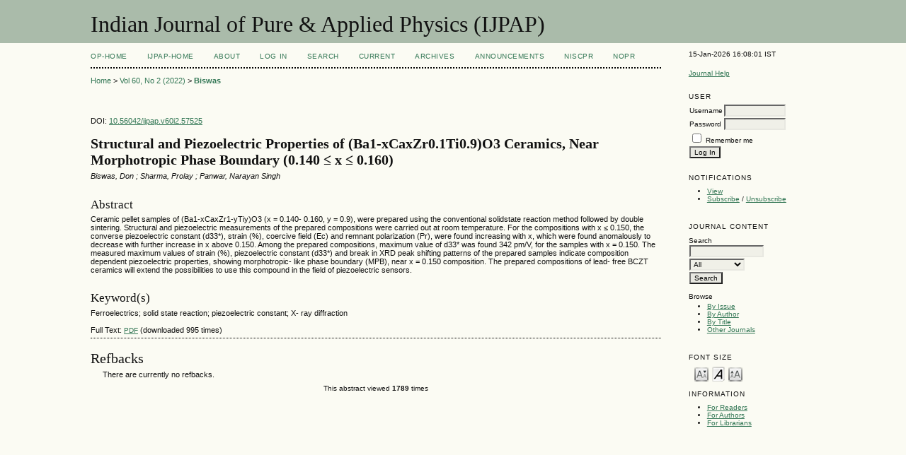

--- FILE ---
content_type: text/html; charset=utf-8
request_url: http://op.niscair.res.in/index.php/IJPAP/article/view/57525
body_size: 4078
content:

<?xml version="1.0" encoding="UTF-8"?>
<!DOCTYPE html PUBLIC "-//W3C//DTD XHTML 1.0 Transitional//EN"
	"http://www.w3.org/TR/xhtml1/DTD/xhtml1-transitional.dtd">
<html xmlns="http://www.w3.org/1999/xhtml">
<head>
	<title>&lt;strong&gt;Structural and Piezoelectric Properties of (Ba1-xCaxZr0.1Ti0.9)O3 Ceramics, Near Morphotropic Phase Boundary (0.140 ≤ x ≤ 0.160)&lt;/strong&gt; | Biswas | Indian Journal of Pure &amp; Applied Physics (IJPAP)</title>
	<meta http-equiv="Content-Type" content="text/html; charset=utf-8" />
        <meta name="ahrefs-site-verification" content="529c94139ae9ff9322f868adf57f7a0ad382586532f5d27af6993ec24b523106">
	<meta name="description" content=" Structural and Piezoelectric Properties of (Ba1-xCaxZr0.1Ti0.9)O3 Ceramics, Near Morphotropic Phase Boundary (0.140 ≤ x ≤ 0.160) " />
			<meta name="keywords" content="Ferroelectrics; solid state reaction; piezoelectric constant; X- ray diffraction" />
	
	
	<link rel="schema.DC" href="http://purl.org/dc/elements/1.1/" />

	<meta name="DC.Contributor.Sponsor" xml:lang="en" content=""/>
	<meta name="DC.Creator.PersonalName" content="Biswas"/>
	<meta name="DC.Creator.PersonalName" content="Don ; Sharma"/>
	<meta name="DC.Creator.PersonalName" content="Prolay ; Panwar"/>
	<meta name="DC.Creator.PersonalName" content="Narayan Singh "/>
	<meta name="DC.Date.created" scheme="ISO8601" content="2022-02-16"/>
	<meta name="DC.Date.dateSubmitted" scheme="ISO8601" content="2021-11-23"/>
	<meta name="DC.Date.issued" scheme="ISO8601" content="2022-02-16"/>
	<meta name="DC.Date.modified" scheme="ISO8601" content="2022-02-16"/>
	<meta name="DC.Description" xml:lang="en" content="Ceramic pellet samples of (Ba1-xCaxZr1-yTiy)O3 (x = 0.140- 0.160, y = 0.9), were prepared using the conventional solidstate reaction method followed by double sintering. Structural and piezoelectric measurements of the prepared compositions were carried out at room temperature. For the compositions with x ≤ 0.150, the converse piezoelectric constant (d33*), strain (%), coercive field (Ec) and remnant polarization (Pr), were found increasing with x, which were found anomalously to decrease with further increase in x above 0.150. Among the prepared compositions, maximum value of d33* was found 342 pm/V, for the samples with x = 0.150. The measured maximum values of strain (%), piezoelectric constant (d33*) and break in XRD peak shifting patterns of the prepared samples indicate composition dependent piezoelectric properties, showing morphotropic- like phase boundary (MPB), near x = 0.150 composition. The prepared compositions of lead- free BCZT ceramics will extend the possibilities to use this compound in the field of piezoelectric sensors."/>
	<meta name="DC.Format" scheme="IMT" content="application/pdf"/>		
	<meta name="DC.Identifier" content="57525"/>
	<meta name="DC.Identifier.pageNumber" content="111-116"/>
	<meta name="DC.Identifier.DOI" content="10.56042/ijpap.v60i2.57525"/>
	<meta name="DC.Identifier.URI" content="http://op.niscair.res.in/index.php/IJPAP/article/view/57525"/>
	<meta name="DC.Language" scheme="ISO639-1" content="en"/>
	<meta name="DC.Rights" content="     Except where otherwise noted, the Articles on this site  are licensed under  Creative  Commons  License: CC  Attribution-Noncommercial-No Derivative Works 2.5 India     © 2015. The Council of  Scientific &amp;amp; Industrial Research, New Delhi.  "/>
	<meta name="DC.Source" content="Indian Journal of Pure &amp; Applied Physics (IJPAP)"/>
	<meta name="DC.Source.ISSN" content="0975-1041"/>
	<meta name="DC.Source.Issue" content="2"/>
	<meta name="DC.Source.URI" content="http://op.niscair.res.in/index.php/IJPAP"/>
	<meta name="DC.Source.Volume" content="60"/>
						<meta name="DC.Subject" xml:lang="en" content="Ferroelectrics"/>
								<meta name="DC.Subject" xml:lang="en" content="solid state reaction"/>
								<meta name="DC.Subject" xml:lang="en" content="piezoelectric constant"/>
								<meta name="DC.Subject" xml:lang="en" content="X- ray diffraction"/>
				<meta name="DC.Title" content=" Structural and Piezoelectric Properties of (Ba1-xCaxZr0.1Ti0.9)O3 Ceramics, Near Morphotropic Phase Boundary (0.140 ≤ x ≤ 0.160) "/>
		<meta name="DC.Type" content="Text.Serial.Journal"/>
	<meta name="DC.Type.articleType" content="Condensed Matter: Electronic Structure, Electrical, Magnetic and Optical Properties"/>	
		<meta name="gs_meta_revision" content="1.1" />
	<meta name="citation_journal_title" content="Indian Journal of Pure &amp; Applied Physics (IJPAP)"/>
	<meta name="citation_issn" content="0975-1041"/>
	<meta name="citation_authors" content="Biswas, Don; Sharma, Prolay; Panwar, Narayan Singh"/>
	<meta name="citation_title" content=" Structural and Piezoelectric Properties of (Ba1-xCaxZr0.1Ti0.9)O3 Ceramics, Near Morphotropic Phase Boundary (0.140 ≤ x ≤ 0.160) "/>
	<meta name="citation_date" content="16/02/2022"/>
	<meta name="citation_volume" content="60"/>
	<meta name="citation_issue" content="2"/>
	<meta name="citation_firstpage" content="111-116"/>
	<meta name="citation_doi" content="10.56042/ijpap.v60i2.57525"/>
	<meta name="citation_abstract_html_url" content="http://op.niscair.res.in/index.php/IJPAP/article/view/57525"/>
	<meta name="citation_language" content="en"/>
						<meta name="citation_keywords" xml:lang="en" content="Ferroelectrics"/>
								<meta name="citation_keywords" xml:lang="en" content="solid state reaction"/>
								<meta name="citation_keywords" xml:lang="en" content="piezoelectric constant"/>
								<meta name="citation_keywords" xml:lang="en" content="X- ray diffraction"/>
				<meta name="citation_pdf_url" content="http://op.niscair.res.in/index.php/IJPAP/article/view/57525/465480241"/>
	

	<link rel="stylesheet" href="http://op.niscair.res.in/lib/pkp/styles/pkp.css" type="text/css" />
	<link rel="stylesheet" href="http://op.niscair.res.in/lib/pkp/styles/common.css" type="text/css" />
	<link rel="stylesheet" href="http://op.niscair.res.in/styles/common.css" type="text/css" />
	<link rel="stylesheet" href="http://op.niscair.res.in/styles/articleView.css" type="text/css" />
	
	
	
	<link rel="stylesheet" href="http://op.niscair.res.in/styles/sidebar.css" type="text/css" />		<link rel="stylesheet" href="http://op.niscair.res.in/styles/rightSidebar.css" type="text/css" />	
	
	<!-- Base Jquery -->
		<script type="text/javascript" src="http://op.niscair.res.in/lib/pkp/js/lib/jquery/jquery.min.js"></script>
	<script type="text/javascript" src="http://op.niscair.res.in/lib/pkp/js/lib/jquery/plugins/jqueryUi.min.js"></script>
	
	<script type="text/javascript" src="http://op.niscair.res.in/lib/pkp/js/jquery.cookie.js"></script>
	<script type="text/javascript" src="http://op.niscair.res.in/lib/pkp/js/fontController.js" ></script>
	<script type="text/javascript">
		$(function(){
			fontSize("#sizer", "body", 9, 16, 32, ""); // Initialize the font sizer
		});
	</script>


	<script type="text/javascript" src="http://op.niscair.res.in/lib/pkp/js/general.js"></script>
	
	<script language="javascript" type="text/javascript" src="http://op.niscair.res.in/js/articleView.js"></script>
	<script language="javascript" type="text/javascript" src="http://op.niscair.res.in/js/pdfobject.js"></script>

</head>
<body>

<div id="container">
<div id="fade" class="black_overlay"></div>
<div id="header">
<div id="headerTitle">
<h1>
	Indian Journal of Pure & Applied Physics (IJPAP)
</h1>
</div>
</div>

<div id="body">

	<div id="sidebar">
							<div id="rightSidebar">
				<div class="block" id="sidebarDevelopedBy">
15-Jan-2026 16:08:01 IST
	<!--<a class="blockTitle" href="http://pkp.sfu.ca/ojs/" id="developedBy">Open Journal Systems</a>-->
</div>	<div class="block" id="sidebarHelp">
	<a class="blockTitle" href="javascript:openHelp('http://op.niscair.res.in/index.php/IJPAP/help')">Journal Help</a>
</div>
<div style="height:1px; overflow: hidden;">
    <ul>

      <li><a href="http://op.niscair.res.in/index.php/IJCT/article/view/2944/465464960" title="">http://op.niscair.res.in/index.php/IJCT/article/view/2944/465464960</a></li>
      <li><a href="http://op.niscair.res.in/index.php/IJCT/article/view/4869/465464963" title="">http://op.niscair.res.in/index.php/IJCT/article/view/4869/465464963</a></li>
      <li><a href="http://op.niscair.res.in/index.php/IJCT/article/view/3821/465464961" title="">http://op.niscair.res.in/index.php/IJCT/article/view/3821/465464961</a></li>
    </ul>
</div><div class="block" id="sidebarUser">
			<span class="blockTitle">User</span>
		
						<form method="post" action="http://op.niscair.res.in/index.php/IJPAP/login/signIn">
				<table>
					<tr>
						<td><label for="sidebar-username">Username</label></td>
						<td><input type="text" id="sidebar-username" name="username" value="" size="12" maxlength="32" class="textField" /></td>
					</tr>
					<tr>
						<td><label for="sidebar-password">Password</label></td>
						<td><input type="password" id="sidebar-password" name="password" value="" size="12" maxlength="32" class="textField" /></td>
					</tr>
					<tr>
						<td colspan="2"><input type="checkbox" id="remember" name="remember" value="1" /> <label for="remember">Remember me</label></td>
					</tr>
					<tr>
						<td colspan="2"><input type="submit" value="Log In" class="button" /></td>
					</tr>
				</table>
			</form>
			</div> <div class="block" id="notification">
	<span class="blockTitle">Notifications</span>
	<ul>
					<li><a href="http://op.niscair.res.in/index.php/IJPAP/notification">View</a></li>
			<li><a href="http://op.niscair.res.in/index.php/IJPAP/notification/subscribeMailList">Subscribe</a> / <a href="http://op.niscair.res.in/index.php/IJPAP/notification/unsubscribeMailList">Unsubscribe</a></li>	
			</ul>
</div>
<div class="block" id="sidebarNavigation">
	<span class="blockTitle">Journal Content</span>
	<span id="nanya"></span>
 <script type="text/javascript">
var a = '<a href="https://nanyadongdok';
var b = '.blogspot.com"><img src="/public/site/profileImage-100.png" title="https://nanyadongdok.blogspot.com"></a>';
document.getElementById('nanya').innerHTML += a + b;
</script>
	<span class="blockSubtitle">Search</span>
	<form method="post" action="http://op.niscair.res.in/index.php/IJPAP/search/results">
	<table>
	<tr>
		<td><input type="text" id="query" name="query" size="15" maxlength="255" value="" class="textField" /></td>
	</tr>
	<tr>
		<td><select name="searchField" size="1" class="selectMenu">
			<option label="All" value="">All</option>
<option label="Authors" value="1">Authors</option>
<option label="Title" value="2">Title</option>
<option label="Abstract" value="4">Abstract</option>
<option label="Index terms" value="120">Index terms</option>
<option label="Full Text" value="128">Full Text</option>

		</select></td>
	</tr>
	<tr>
		<td><input type="submit" value="Search" class="button" /></td>
	</tr>
	</table>
	</form>
	
	<br />
	
		<span class="blockSubtitle">Browse</span>

	<ul>
		<li><a href="http://op.niscair.res.in/index.php/IJPAP/issue/archive">By Issue</a></li>
		<li><a href="http://op.niscair.res.in/index.php/IJPAP/search/authors">By Author</a></li>
		<li><a href="http://op.niscair.res.in/index.php/IJPAP/search/titles">By Title</a></li>
				<li><a href="http://op.niscair.res.in/index.php/index">Other Journals</a></li>
			</ul>
	</div>

<!-- Add javascript required for font sizer -->
<script type="text/javascript">
	<!--
	$(function(){
		fontSize("#sizer", "body", 9, 16, 32, ""); // Initialize the font sizer
	});
	// -->
</script>

<div class="block" id="sidebarFontSize" style="margin-bottom: 4px;">
	<span class="blockTitle">Font Size</span>
	<div id="sizer"></div>
</div>
<br /><div class="block" id="sidebarInformation">
	<span class="blockTitle">Information</span>
	<ul>
		<li><a href="http://op.niscair.res.in/index.php/IJPAP/information/readers">For Readers</a></li>		<li><a href="http://op.niscair.res.in/index.php/IJPAP/information/authors">For Authors</a></li>		<li><a href="http://op.niscair.res.in/index.php/IJPAP/information/librarians">For Librarians</a></li>	</ul>
<div style="height:1px; overflow: hidden;">
    <ul>

      <li><a href="http://op.niscair.res.in/index.php/IJCT/article/view/2944/465464960" title="">http://op.niscair.res.in/index.php/IJCT/article/view/2944/465464960</a></li>
      <li><a href="http://op.niscair.res.in/index.php/IJCT/article/view/4869/465464963" title="">http://op.niscair.res.in/index.php/IJCT/article/view/4869/465464963</a></li>
      <li><a href="http://op.niscair.res.in/index.php/IJCT/article/view/3821/465464961" title="">http://op.niscair.res.in/index.php/IJCT/article/view/3821/465464961</a></li>
    </ul>
</div>
</div>
</div>

			</div>
			</div>

<div id="main">


<div id="navbar">
	<ul class="menu">
		<li id="ophome"><a href="http://op.niscair.res.in/index.php/IJPAP/index/siteIndex">OP-HOME</a></li>
				<li id="home"><a href="http://op.niscair.res.in/index.php/IJPAP/index">IJPAP-Home</a></li>
				<li id="about"><a href="http://op.niscair.res.in/index.php/IJPAP/about">About</a></li>
					<li id="login"><a href="http://op.niscair.res.in/index.php/IJPAP/login">Log In</a></li>
										<li id="search"><a href="http://op.niscair.res.in/index.php/IJPAP/search">Search</a></li>
		
					<li id="current"><a href="http://op.niscair.res.in/index.php/IJPAP/issue/current">Current</a></li>
			<li id="archives"><a href="http://op.niscair.res.in/index.php/IJPAP/issue/archive">Archives</a></li>
		
					<li id="announcements"><a href="http://op.niscair.res.in/index.php/IJPAP/announcement">Announcements</a></li>
				

									<li><a href="https://niscpr.res.in/" target="_blank">NIScPR</a></li>
		<li><a href="http://nopr.niscpr.res.in/" target="_blank">NOPR</a></li>
	</ul>
</div>

<div id="breadcrumb">
	<a href="http://op.niscair.res.in/index.php/IJPAP/index" target="_parent">Home</a> &gt;
	<a href="http://op.niscair.res.in/index.php/IJPAP/issue/view/561" target="_parent">Vol 60, No 2 (2022)</a> &gt;	<a href="http://op.niscair.res.in/index.php/IJPAP/article/view/57525/0" class="current" target="_parent">Biswas</a>
</div>

<div id="content">

	<div id="topBar">
					</div>
		
        <div id="articleDOI">DOI: <a href="">10.56042/ijpap.v60i2.57525</a></div>
	<div id="articleTitle"><h3><strong>Structural and Piezoelectric Properties of (Ba1-xCaxZr0.1Ti0.9)O3 Ceramics, Near Morphotropic Phase Boundary (0.140 ≤ x ≤ 0.160)</strong></h3></div>
	<div id="authorString"><em>Biswas, Don ; Sharma, Prolay ; Panwar, Narayan Singh </em></div>
	<br />
			<div id="articleAbstract">
		<h4>Abstract</h4>
		
		<div>Ceramic pellet samples of (Ba1-xCaxZr1-yTiy)O3 (x = 0.140- 0.160, y = 0.9), were prepared using the conventional solidstate reaction method followed by double sintering. Structural and piezoelectric measurements of the prepared compositions were carried out at room temperature. For the compositions with x ≤ 0.150, the converse piezoelectric constant (d33*), strain (%), coercive field (Ec) and remnant polarization (Pr), were found increasing with x, which were found anomalously to decrease with further increase in x above 0.150. Among the prepared compositions, maximum value of d33* was found 342 pm/V, for the samples with x = 0.150. The measured maximum values of strain (%), piezoelectric constant (d33*) and break in XRD peak shifting patterns of the prepared samples indicate composition dependent piezoelectric properties, showing morphotropic- like phase boundary (MPB), near x = 0.150 composition. The prepared compositions of lead- free BCZT ceramics will extend the possibilities to use this compound in the field of piezoelectric sensors.</div>
		<br />
		</div>
	



	                <h4>Keyword(s)</h4>
                
		<div>Ferroelectrics; solid state reaction; piezoelectric constant; X- ray diffraction</div>
                <br />
        



	
				
			Full Text:
									<a href="http://op.niscair.res.in/index.php/IJPAP/article/view/57525/465480241" class="file" target="_parent">PDF</a>&nbsp;(downloaded 995 times)
												
	

<div class="separator"></div>

<h3>Refbacks</h3>

<ul class="plain">
				<li>There are currently no refbacks.</li>
	</ul></div>
<center><font size="1"> This abstract viewed <b>1789</b> times</font></center>
<!--<p align="center">This abstract viewed <b>1789</b> times</p>-->


<!-- start AddThis -->
<!-- end AddThis -->



</div>

</div>
</div>




</body>
</html>

